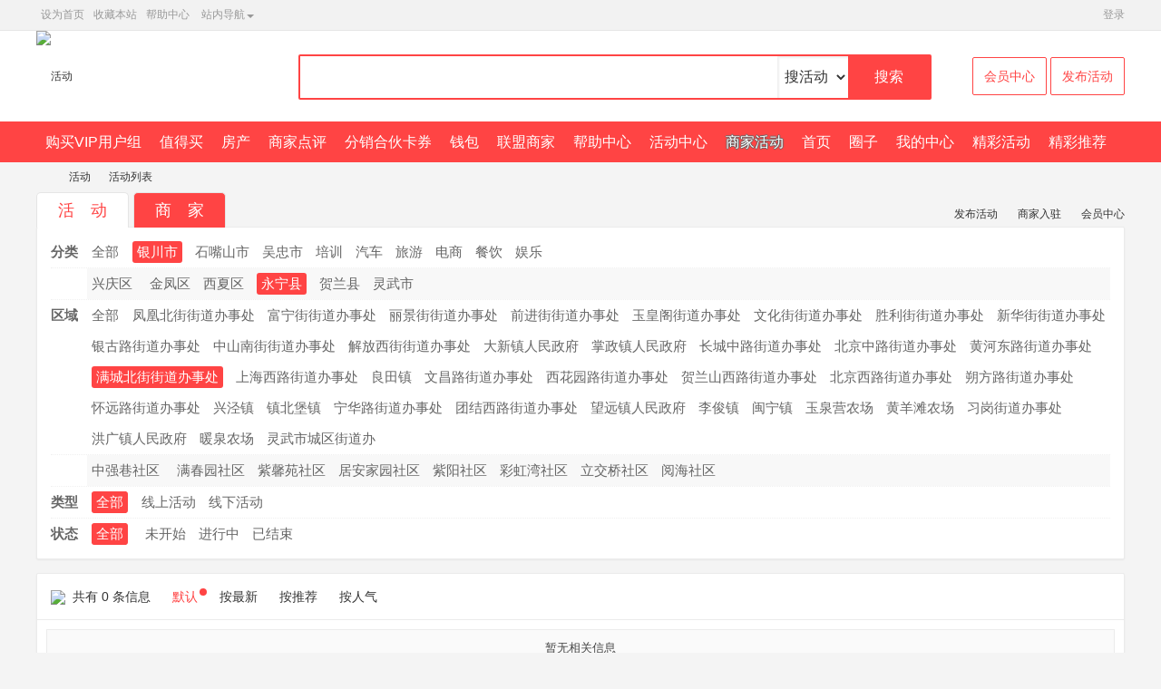

--- FILE ---
content_type: text/html; charset=gbk
request_url: http://www.ningxiaoxia.com/plugin.php?id=xlwsq_sjhd&a=1&b=13&bc=129&sc=0&lx=0&zt=0
body_size: 14413
content:
<!DOCTYPE html PUBLIC "-//W3C//DTD XHTML 1.0 Transitional//EN" "http://www.w3.org/TR/xhtml1/DTD/xhtml1-transitional.dtd">
<html xmlns="http://www.w3.org/1999/xhtml">
<meta charset="gbk" />
<meta name="renderer" content="webkit" />
<meta http-equiv="X-UA-Compatible" content="IE=edge" />
<meta name="keywords" content="商家活动,商家促销" />
<meta name="description" content="本地活动信息推广平台 ,宁小夏" />
<meta name="generator" content="Discuz! X3.4" />
<meta name="author" content="Discuz! Team and Comsenz UI Team" />
<meta name="copyright" content="!copyright_s!" />
<title>银川市 - 永宁县 - 满城北街街道办事处 - 活动 - 宁小夏</title><link rel="stylesheet" type="text/css" href="data/cache/style_4_common.css?ZfE" /><style>
.z{float:left;}
.y{float:right;}
/*list*/
*,:after,:before{box-sizing:inherit}
*{word-wrap:break-word}
body{background:#f4f4f4;font-family: "Microsoft YaHei",Arial,SimSun;}
img{border:none;display:inline-block;vertical-align:middle}
a:active,a:hover{outline:0;cursor: pointer;}
li{list-style:none}
input{font-family:inherit;font-size:inherit;font-style:inherit;font-weight:inherit;outline:0}
a{color:#333;text-decoration:none}
a:hover{color:#999;text-decoration:none}
.clear{ clear:both;}
.layui-container{position:relative;margin:0 auto;width:1200px;;}
.layui-card{margin-bottom:15px;border-radius:2px;background-color:#fff;border:1px solid #ebebeb;box-shadow:0 1px 2px 0 rgba(0,0,0,.05)}
.layui-card:last-child{margin-bottom:0}
.layui-card-header{position:relative;height:42px;line-height:42px;padding:0 15px;border-bottom:1px solid #ebebeb;color:#333;border-radius:2px 2px 0 0;font-size:16px}
.layui-card-header{height:50px;line-height:50px}
.layui-btn{display:inline-block;height:38px;line-height:38px;}
.layui-btn-danger{background-color:#ff4444}
.layui-btn-lg{height:44px;line-height:44px;padding:0 25px;font-size:16px}
.layui-btn-fluid{width:100%}
/* daohan */
.dropdown{position:relative}
.caret{display:inline-block;width:0;height:0;margin-left:2px;border-top:4px dashed;border-top:4px solid\9;border-right:4px solid transparent;border-left:4px solid transparent}
.dropdown-menu{position:absolute;top:100%;left:0;z-index:1000;display:none;min-width:160px;padding:5px 0;font-size:14px;text-align:center;list-style:none;background-color:#fff;background-clip:padding-box;border:1px solid #ccc;border:1px solid rgba(0,0,0,.15);border-radius:4px;-webkit-box-shadow:0 6px 12px rgba(0,0,0,.175);box-shadow:0 6px 12px rgba(0,0,0,.175)}
.dropdown-menu{background-color:#FCFCFC;border:none;box-shadow:0 2px 10px rgba(0,0,0,.2);-webkit-transition:all;-o-transition:all;transition:all;-webkit-transition-duration:250ms;transition-duration:250ms;-webkit-backface-visibility:hidden;-moz-backface-visibility:hidden;backface-visibility:hidden;}
.dropdown:not([data-animation]) .dropdown-menu{-webkit-transform:scale(0);-ms-transform:scale(0);-o-transform:scale(0);transform:scale(0);opacity:0;filter:alpha(opacity=0);display:block}
.dropdown .dropdown-menu:not([data-animation])
.dropdown .caret{position:relative;top:-1px}
.header-btn__dropdown:hover,.header__btn-item:hover{color:#333}
.header__btn-item:after{content:" ";position:absolute;bottom:0;left:0;width:100%;height:3px;background-color:#4cccbb;-webkit-transition:all .25s ease-out;-o-transition:all .25s ease-out;transition:all .25s ease-out;-webkit-transform:scale(0);-moz-transform:scale(0);-ms-transform:scale(0);-o-transform:scale(0);transform:scale(0)}
.header__btn-item:hover:after{-webkit-transform:scale(1);-moz-transform:scale(1);-ms-transform:scale(1);-o-transform:scale(1);transform:scale(1)}
.header-btn__dropdown{display:inline-block}
.header-btn__dropdown:hover .dropdown-menu{opacity:1;-webkit-transform:scale(1);-moz-transform:scale(1);-ms-transform:scale(1);-o-transform:scale(1);transform:scale(1)}
.header-btn__dropdown:hover .header__btn-item:after{-webkit-transform:scale(1);-moz-transform:scale(1);-ms-transform:scale(1);-o-transform:scale(1);transform:scale(1)}
.header-btn__dropdown .dropdown-menu{padding:0;width:450px;background-color:#fff}
.header-btn__dropdown .dropdown-menu li{float:left;width:130px;text-align:left;padding:0 10px}
.header-btn__dropdown li span { display: none; }
/*top*/
.cnet-header-main{background:#fff;position:relative;}
.cnet-header-main .layui-container{display:-webkit-flex;display:-ms-flexbox;display:flex;justify-content:space-between;align-items:center;height:100px;line-height:100px}
.cnet-header-logo{float:left}
.cnet-header-logo img{width:250px;height:auto}
.cnet-header-search{position:absolute;top:26px;left:260px;width:690px;margin-left:30px;float:left;}
.cnet-header-search input{width:100%;height:44px;line-height:44px;border:#ff4444 2px solid;border-radius:2px;color:#666;font-size:16px;margin-left:-1px}
.cnet-header-search input::-webkit-input-placeholder{color:#999}
.cnet-header-search label{position:absolute;top:1px;right:-5px;width:90px;height:48px;background:#ff4444;color:#fff;text-align:center;line-height:48px;;cursor:pointer;font-size:16px;}
.cnet-header-search select{position:absolute;top:2px;right:85px;width:70px;height:38px;line-height:38px;font-size:16px;border:none;outline: none;}
.cnet-header-cart{flex:12%;text-align:right}
.cnet-header-cart a{font-size:14px;width:130px;height:40px;line-height:40px;padding:12px;border:1px solid #ff4444;border-radius:2px;color:#ff4444}
.cnet-header-cart a:hover{background:#ff4444;color:#fff}
.layui-carousel{position: relative;left: 0;top: 0;}
.cnet-header-top{height: 33px;line-height: 33px;border-bottom: 1px solid #e5e5e5;background: #f2f2f2;color: #999;font-size: 12px}
.cnet-header-top a{margin: 0 5px;color: #999}
.cnet-header-top a:hover{color: #ff7500}
.cnet-header-top .layui-container{display: -webkit-flex;display: -ms-flexbox;display: flex;justify-content: space-between}
.cnet-header-top .layui-carousel{flex: 40%}
.cnet-header-link{float: right}
.cnet-header-link li{display: inline-block}
.cnet-header-link li:last-child a{margin-right: 0}
.cnet-header-item{display: inline-block}
/* col2 */
.layui-main{float:left;width:100%;}
.layui-col-right{position:relative;float:right;width:300px;margin-left:-320px;}
.layui-col-left{margin-right:310px;}
.layui-card-body{position:relative;padding:10px 15px;line-height:24px}
.layui-card-body .info {font-size:15px}
.info img{max-width:100%}
/*menu*/
.cnet-nav{background:#ff4444;font-size:0;height:45px;overflow:hidden;}
.cnet-nav li{display:inline-block;position:relative}
.cnet-nav li span { display: none; }
.cnet-nav a{display:block;height:45px;line-height:45px;vertical-align:middle;padding:0 10px;font-size:16px;color:#fff;overflow:hidden;}
.cnet-nav a:hover{color:#fff; text-shadow: #666 1px 0 0, #666 0 1px 0, #666 -1px 0 0, #666 0 -1px 0;}
.cnet-topnavhover a{color:#ff4444;}
.cnet-topnavhover{background:#fff;opacity:.8;filter:alpha(opacity=80);-moz-opacity:.8}
.cnet-navhover{color:#fff; text-shadow: #666 1px 0 0, #666 0 1px 0, #666 -1px 0 0, #666 0 -1px 0;}
.cnet-list-filter{color:#666;font-size:15px;}
.cnet-list-filter dl{position:relative;padding-left:40px;border-bottom:1px dotted #f0f0f0}
.cnet-list-filter dl:last-child{border-bottom:0}
.cnet-list-filter dt{position:absolute;top:5px;left:0}
.cnet-list-filter dd a:first-child{margin-right:10px}
.cnet-list-filter dd a{display:inline-block;margin:5px;color:#666}
.cnet-list-filter .layui-this{background-color:#ff4444;color:#fff;border-radius:3px;padding:0 5px}
/*list-tab*/
.cnet-list-tab a{display:inline-block;margin-left:20px;}
.cnet-list-tab a:hover{color:#ff4444}
.layui-badge,.layui-badge-dot{position:relative;display:inline-block;padding:0 6px;font-size:12px;text-align:center;background-color:#ff4444;color:#fff;border-radius:2px}
.layui-badge{width:31%;height:20px;line-height:20px}
.layui-badge-dot{width:8px;height:8px;padding:0;border-radius:50%}
.layui-anim{-webkit-animation-duration:.3s;animation-duration:.3s;-webkit-animation-fill-mode:both;animation-fill-mode:both}
@-webkit-keyframes layui-upbit{from{-webkit-transform:translate3d(0,30px,0);opacity:.3}
to{-webkit-transform:translate3d(0,0,0);opacity:1}}@keyframes layui-upbit{from{transform:translate3d(0,30px,0);opacity:.3}
to{transform:translate3d(0,0,0);opacity:1}}.layui-anim-upbit{-webkit-animation-name:layui-upbit;animation-name:layui-upbit}
/*search*/
.xlwsqsearch input{width:150px; height:30px; line-height:30px; border:1px #e3e3e3 solid;padding-left:30px; margin:0 5px 0 0; float:left; background:#fff url(source/plugin/xlwsq_sjhd/images/search.gif) no-repeat 5px 5px;font-size:12px;}
.xlwsqsearch select{width:70px; height:30px; line-height:30px; font-size:14px; float:left;  margin-right:5px; border:1px #e3e3e3 solid; color:#999;cursor:pointer;font-family: "microsoft yahei",arial,SimSun;}
.xlwsqsearch button{width:50px; text-align:center; height:30px; line-height:30px; float:left;  border:none; font-size:14px;cursor:pointer;background:#ff4444;color:#fff;border-radius:3px;font-family: "microsoft yahei",arial,SimSun;}
/***list***/
#sjhdlistleft {width: 265px;;position:relative;} 
.sjhdlistright{width: 60px;position:absolute;right:10px;top:10px} 
#sjhdlistmain{margin-left:25px} 
.listPagBox{float: left;width: calc(100% - 20px);padding-bottom:10px;font-family: "Microsoft YaHei",Arial,SimSun;}
.listPagBox .listItem{ position:relative;clear:both; overflow:hidden; padding:8px 0 5px;margin-bottom:10px; height:155px;border-bottom:1px solid #ebebeb;}
.listPagBox .listItem .picBox{ float:left; width:250px; height:150px; overflow:hidden;margin-left:5px;}
.listPagBox .listItem .picBox img{width:250px;height:150px;border-radius:3px;}
.listPagBox .listItem .info{margin:0 10px 0 240px;font-size:13px;height:150px;overflow:hidden;}
.listPagBox .listItem .sdtype{float: right; width:100px;font-size:14px;text-align:right; padding-right:20px;}
.listPagBox .listItem .name{line-height:20px;font-size:16px; font-weight:bold;overflow:hidden;}
.listPagBox .listItem .img{margin-right:5px; margin-top:-2px;}
.listPagBox .listItem .item{line-height:22px;overflow:hidden;color:#696969}
/*zhiding*/
.xxzhiding{z-index:50;right:6px;width:53px;position:absolute;top:-3px;height:54px;background:url(source/plugin/xlwsq_sjhd/images/png.png) no-repeat 0 0}
.xxtuiguang{z-index:50;right:6px;width:53px;position:absolute;top:-3px;height:54px;background:url(source/plugin/xlwsq_sjhd/images/png.png) no-repeat -106px 0}
.xxtuijian{z-index:50;right:6px;width:53px;position:absolute;top:-3px;height:54px;background:url(source/plugin/xlwsq_sjhd/images/png.png) no-repeat -53px 0}
/***newliststyle***/
.activityall{margin: 0 auto;}
.activityall ul{padding: 0px;padding-left: 0px;padding-right: 0px;}
.activityall ul li{list-style-type: none;width:373px;float: left;border-radius: 4px;-webkit-border-radius: 4px;-moz-border-radius: 4px;margin:10px 0 10px 20px;background: #ffffff;position: relative;border: 1px solid #ebebeb;box-shadow:0 1px 3px 0 rgba(0,0,0,.05)}
.activityall ul li:hover{box-shadow: 8px 7px 8px rgba(144, 143, 143, 0.16);}
.activityall .hdpic{border:none;width: 100%;height:220px;border-radius: 4px 4px 0 0;-webkit-border-radius: 4px 4px 0 0;-moz-border-radius: 4px 4px 0 0;vertical-align: middle;}
.activityall .hdpic:hover{z-index: 99px;filter: alpha(opacity=80);-moz-opacity: .8;opacity: .8;-khtml-opacity: .8;-webkit-transition: all .1s linear;transition: all .1s linear;}
.activityall .hdlittles{padding: 10px;border-bottom: 1px solid #f2f2f2;}
.activityall .hdlittles .hdtitle{color: #333333;font-size: 16px;font-weight: normal;height: 25px;overflow:hidden;text-align:center;margin-bottom:10px}
.activityall .hdlittles .hdtime{color: #666;font-size: 14px;height: 25px;overflow:hidden;padding-left:20px;background:url(source/plugin/xlwsq_sjhd/images/icon-hdsj.png) 0 2px no-repeat;}
.activityall .hdlittles .hddidian{color: #666;font-size: 14px;height: 25px;overflow:hidden;padding-left:20px;background:url(source/plugin/xlwsq_sjhd/images/icon-address.png) 0 3px no-repeat;}
.activityall .hdlittles .hdinfo{font-size:14px;background: #fafafa;height:65px;overflow:hidden;color: #666;padding:5px;margin-top:5px;border-radius:8px}
.activityall .hdlittles .hdzhuangtai{display: inline-block;vertical-align: middle;zoom: 1;float: right;height: 32px;line-height: 32px;padding:0 20px 0 25px;color: #ffffff;position: absolute;right: 0px;bottom: 14px;}
.activityall .hdlittles .hdzhuangtai:before{content: "";display: block;position: absolute;border-right: none;border: 16px solid transparent;border-left: 10px solid #ffffff;left: 0;}
.activityall .active-mark{z-index: 999;height: 32px;color: #ffffff;line-height: 32px;text-align: center;padding: 0 10px;font-size: 12px;background: rgba(0, 0, 0, 0.6);border-radius: 4px 0 4px 0;display: block;position: absolute;left: 0;top: 0;}
.activityall .hdother{height: 60px;line-height:60px;font-size:14px;}
.activityall .hdother .comimg{float: left;width:40px;height: 40px;margin:10px;display: block;border-radius:50%}
.activityall .hdother .viewicon{float:right;margin-right:10px;padding-left:23px;background:url(source/plugin/xlwsq_sjhd/images/icon-view.png) 0 22px no-repeat;color:#999;}
/*bigzhiding*/
.bigzhiding{z-index:50;right:-20px;top:-10px;width:93px; height:80px;position:absolute;background:url(source/plugin/xlwsq_sjhd/images/hd_iconb.png) no-repeat 4px 1px; background-size:85%;overflow:hidden}
.bigtuijian{z-index:50;right:-18px;top:-9px;width:93px; height:80px;position:absolute;background:url(source/plugin/xlwsq_sjhd/images/hd_iconb.png) no-repeat 4px -78px; background-size:85%;overflow:hidden}
.bigtuiguang{z-index:50;right:-17px;top:-9px;width:93px; height:80px;position:absolute;background:url(source/plugin/xlwsq_sjhd/images/hd_iconb.png) no-repeat 4px -157px; background-size:85%;overflow:hidden}
/***shoplist2***/
.shoplist{margin: 0 auto;}
.shoplist ul{padding: 0px;padding-left: 0px;padding-right: 0px;}
.shoplist ul li{list-style-type: none;width:273px;float: left;border-radius: 4px;-webkit-border-radius: 4px;-moz-border-radius: 4px;margin:10px 0 10px 20px;background: #ffffff;position: relative;border: 1px solid #ebebeb;box-shadow:0 1px 3px 0 rgba(0,0,0,.05)}
.shoplist ul li:hover{box-shadow: 8px 7px 8px rgba(144, 143, 143, 0.16);}
.shoplist .hdpic{border:none;width: 100%;height:170px;border-radius: 4px 4px 0 0;-webkit-border-radius: 4px 4px 0 0;-moz-border-radius: 4px 4px 0 0;vertical-align: middle;}
.shoplist .hdpic:hover{z-index: 999px;filter: alpha(opacity=80);-moz-opacity: .8;opacity: .8;-khtml-opacity: .8;-webkit-transition: all .1s linear;transition: all .1s linear;}
.shoplist .hdlittles{padding: 10px;}
.shoplist .hdlittles .hdtitle{color: #333333;font-size: 16px;font-weight: normal;height: 25px;overflow:hidden;text-align:center;}
/* jcsp */
.jcsp{padding:10px 15px 0;}
.jcsp li{position:relative;height:80px;padding-bottom:11px;margin-bottom:11px;border-bottom:1px dashed #e3e3e3;}
.jcsp li:last-child{border-bottom:none}
.jcsp li img{float:left;width:110px;height:75px;margin-right:8px;box-shadow:0 1px 3px rgba(0,0,0,0.2)}
.jcsp li a span{display:block;height:25px;line-height:25px;overflow:hidden;font-size:16px;white-space:nowrap;text-overflow:ellipsis}
.jcsp li .desc{font-size:14px;height:18px;line-height:18px;overflow:hidden;margin:7px 0 7px 0;color:#989898}
.jcsp li .info span{font-size:12px;color:#989898;}
.jcsp li .info .leftcount{float:left;}
.jcsp li .info .rightdate{float:right;overflow:hidden;background: url(source/plugin/xlwsq_sjhd/images/icon-view.png) no-repeat 0 3px;padding-left:24px}
.jcsp li a:hover{opacity:.8;filter:alpha(opacity=80);-moz-opacity:.8}
/* newshop */
.xlwsqshop-list{float:left;width:100%;font-family: microsoft yahei,arial,SimSun;}
.xlwsqshop-list li{float:left;width:130px;height:90px;margin:5px 0 5px 10px;display:inline;overflow:hidden;}
.xlwsqshop-list a{position:relative;display:block;text-align:center;overflow:hidden;}
.xlwsqshop-list a img{width:130px;height:90px}
.xlwsqshop-list a span{position:absolute;bottom:0;left:0;width:130px;height:18px;color:#fff;text-align:center;cursor:pointer;background:rgba(0, 0, 0, 0.5);filter:progid:DXImageTransform.Microsoft.Gradient(GradientType=0, StartColorStr='#b2000000', EndColorStr='#b2000000')}
.xlwsqshop-list a:hover span{background:#ff4444;color:#fff}
.xlwsqshop-list li:last-child{margin-bottom:10px}
.beizhuxinxi{background:#fafafa;border:1px solid #ebebeb;font-size:13px;margin:10px;padding:10px;text-align:center}
/* page */
.pagelist{height:50px;line-height:50px;padding:0 8px;}
.pg { line-height: 25px}
.pg a, .pg strong,.pg label {float: left; width: 32px; margin-left: 8px; padding: 0; height: 32px; line-height: 32px; color: #AAAAAA; border: 1px solid #DDDDDD; font-size: 14px; border-radius: 2px; box-shadow: none; text-align: center; font-family: "Helvetica Neue",Arial,"Hiragino Sans GB","STHeiti","Microsoft Yahei","SimSun","WenQuanYi Micro Hei",sans-serif; cursor: pointer; overflow: hidden; background-color: #FFFFFF}
.pg label { display: none}
.pg strong { box-shadow:0 1px 5px rgba(0,0,0,0.3); color: #FFFFFF; font-weight: bold; border-color: #ff4444; background: #ff4444 !important}
.pg a:hover { border-color: #ff4444; background:#ff4444 !important; color: #FFFFFF; text-decoration: none}
.pg a.prev{color: transparent;padding: 0;text-indent: -9999px; background: url(source/plugin/xlwsq_sjhd/images/page1.png) no-repeat center center #FFFFFF}
.pg a.prev:hover { color: #FFFFFF; background: url(source/plugin/xlwsq_sjhd/images/page1.png) no-repeat center center #FFFFFF !important}
.pg a.nxt {color: transparent;padding: 0;text-indent: -9999px;background: url(source/plugin/xlwsq_sjhd/images/page2.png) no-repeat center center #FFFFFF}
.pg a.nxt:hover { color: #FFFFFF; background: url(source/plugin/xlwsq_sjhd/images/page2.png) no-repeat center center #FFFFFF !important}
.cnet-footer{margin-top:10px;background:#313b48;color:#fff}
.cnet-footer p{line-height:26px}
.cnet-footer a{color:#fff}
.cnet-footer .cnet-copyright{padding:20px 15px;background:#28313d;text-align:center}
/*view*/
/*viewtop*/
.pull-left{float:left!important}
.icon-master,.icon-place,.icon-statistics,.icon-renshu,.icon-time{display:inline-block;*display:inline;*zoom:1}
.jumbotron{position:relative;}
.jumbotron .media-object{float:left;width:440px;height:260px;}
.jumbotron .pull-left{margin-right:20px}
.jumbotron .media-body{height:265px}
.jumbotron .media-body>div{margin:5px 0 15px;font-family: microsoft yahei,arial,SimSun;font-size:15px}
.jumbotron .media-body>div .icon-time{vertical-align:-2px}
.jumbotron .media-body>div .icon-statistics{vertical-align:-3px}
.jumbotron .media-body>div .icon-renshu{vertical-align:-3px}
.jumbotron .media-body .func{position:absolute;right:0;bottom:0;left:455px;}
.jumbotron .media-body .func .btn{font-size:14px;margin-right:20px;padding-right:18px;padding-left:18px;font-family: microsoft yahei,arial,SimSun;}
.jumbotron .media-body .func .btn-sign-up1{font-size:14px;width:116px;height:40px;padding-top:0;padding-bottom:0}
.jumbotron .media-body .func .btn-sign-up1{color:#fff;border-color:#62b651;background-color:#62b651}
.jumbotron .media-body .func .btn-sign-up1:focus,.jumbotron .media-body .func .btn-sign-up1:hover{color:#fff;border-color:#70cb5c;background-color:#70cb5c}
.jumbotron .media-body .func .btn-sign-up1:active{border-color:#59a64a;background-color:#59a64a}
.jumbotron .media-body .func .btn-like{padding-top:8px;padding-bottom:9px;*padding:8px 18px}
.jumbotron em{font-style:normal;margin-right:10px;vertical-align:middle;color:#a0a0a0}
/*icon*/
.addressicon{float:left;padding-left:24px;background:url(source/plugin/xlwsq_sjhd/images/icon-address.png) 0 2px no-repeat;}
.infoicon{float:left;padding-left:24px;background:url(source/plugin/xlwsq_sjhd/images/icon-info.png) 0 2px no-repeat;}
.cateicon{float:left;padding-left:24px;background:url(source/plugin/xlwsq_sjhd/images/icon-cate.png) 0 3px no-repeat;color:#999;}
.hdsjicon{width:13px;padding-left:24px;background:url(source/plugin/xlwsq_sjhd/images/icon-hdsj.png) 0 1px no-repeat;}
.moneyicon{width:13px;padding-left:24px;background:url(source/plugin/xlwsq_sjhd/images/icon-money.png) 0 1px no-repeat;}
.renshuicon{width:13px;padding-left:24px;background:url(source/plugin/xlwsq_sjhd/images/icon-user.png) 0 1px no-repeat;}
.shopicon{width:13px;padding-left:24px;background:url(source/plugin/xlwsq_sjhd/images/icon-shop.png) 0 1px no-repeat;}
.viewshoucang {font-family:Microsoft YaHei,Arial,SimSun;font-size:16px;cursor:pointer;font-weight:normal;padding-left:25px;background:url(source/plugin/xlwsq_sjhd/images/sc.gif) no-repeat 0 -1px #FFFFFF;}
/*viewshopinfo*/
.viewshopname a{font-size:16px;text-decoration:none;}
.viewshopname a.comname{margin:5px auto;display:block;text-decoration:none;}
.viewshopinfo{text-align:center;padding-top:5px}
.viewshopinfo p{float:left;width:33%;line-height:24px;}
.viewshopinfo p.m{width:34%;border:1px solid #E5E5E5;border-top:0;border-bottom:0;}
.viewshopinfo p.z{margin-right:-1px;}
.viewshopinfo p.y{margin-left:-1px;}
.viewshopinfo strong{display:block;font-size:15px;color:#000;font-weight:normal;}
.viewshopinfo span{display:block;font-size:13px;color:#888;}
.viewshopinfo span a{color:#888;}
/*liuyan*/
.comments{padding:0 10px}
.avatars{float:left;margin-right:8px;border:1px solid #f3f3f3;border-radius:50px;width:55px;height:55px}
.commentIntro{margin-left:63px;border-bottom:1px solid #f2f2f2;padding-bottom:15px;position:relative;font-size:14px}
.commentIntro .time{color:#999;position:absolute;right:0;top:0}
.commentIntro p{color:#666;}
.commentIntro p span{color:#999;}
.commentIntro>div{margin-top:10px}
/*comphotolist*/
.comphotolist li {border:1px solid #e3e3e3;margin:5px 6px;padding:10px;vertical-align:middle;width:250px;height:150px;float:left;text-align:center;box-shadow:0 1px 2px 0 rgba(0,0,0,.1)} 
.comphotolist li img {width:100%;height:150px;} 

.zoominner { padding: 5px 10px 10px; background: #ffffff; text-align: left; }
.zoominner p { padding: 8px 0; }
.zoominner p a { float: left; margin-left: 10px; width: 17px; height: 17px; background: url(static/image/common/imgzoom_tb.gif) no-repeat 0 0; line-height: 100px; overflow: hidden; }
.zoominner p a:hover { background-position: 0 -39px; }
.zoominner p a.imgadjust { background-position: -40px 0; }
.zoominner p a.imgadjust:hover { background-position: -40px -39px; }
.zoominner p a.imgclose { background-position: -80px 0; }
.zoominner p a.imgclose:hover { background-position: -80px -39px; }
.zimg_c{position:relative;}
.zimg_prev,.zimg_next{display:block;position:absolute;width:80px;height:100%;background:url(static/image/common/pic-prev.png) no-repeat 0 -100px;cursor:pointer;}
.zimg_next{right:10px;background-image:url(static/image/common/pic-next.png);background-position:100% -100px;}
.zimg_c img{margin:0 auto;}
.zimg_p strong{display:none;}
/* zutu */
.u-tab_scroll_img_wrap { width:100%; height:211px; overflow:hidden; zoom:1; position:relative; }
.u-tab_scroll_img { position:absolute; height:211px; top:0; left:0; overflow:hidden;}
.u-tab_scroll_img li { float:left; width:316px; display:inline; margin-right:10px; position:relative;}
.u-scroll_btn_1,.u-scroll_btn_2 { display:none; position:absolute; top:58%; margin-top:-32px; width:48px; height:65px; overflow:hidden; text-indent:-999em; cursor:pointer; background:url(source/plugin/xlwsq_sjhd/images/bg_box_2.png) no-repeat; z-index:100;}
.u-scroll_btn_1 { background-position:-48px -23px; left:0}
.u-scroll_btn_2 { background-position:0 -23px; right:0}
.u-scroll_btn_1,.m-tab_scroll .u-scroll_btn_2 { top:58%;}
.m-pttp_box .u-tab_scroll_img_wrap { width:100%; overflow:hidden; height:157px;}
.m-pttp_box .u-tab_scroll_img { height:157px; overflow:hidden;}
.m-pttp_box .u-tab_scroll_img li { width:211px; height:157px; overflow:hidden;}
.m-pttp_box .u-tab_scroll_img li img { padding:2px; border:1px solid #ccc;}
.m-pttp_box .u-scroll_btn_1,.m-pttp_box .u-scroll_btn_2 { top:50%;}
/*tags*/
.viewtags{margin:10px 0;}
.viewtagsl{float:left;}
.viewtagsl a{font-size:13px; padding:3px 8px;margin-right:5px;text-align:center;color:#999;border-radius:2px;border:1px solid #d2d2d2; cursor:pointer;}
.viewtagsl a:hover{color:#fff;border-color: #ff4444; background: #ff4444 !important}
.viewtagsr{float:right;}
.viewtagsr span{font-size:13px;color:#999;margin-left:15px}
.viewliulan{float:left;margin-right:13px;padding-left:20px;background:url(source/plugin/xlwsq_sjhd/images/icon-view.png) 0 5px no-repeat;color:#999;}
.viewfav{float:left;margin-right:13px;padding-left:20px;background:url(source/plugin/xlwsq_sjhd/images/f-icon.png) 0 4px no-repeat;color:#999;}
.viewshijiani{float:left;padding-left:20px;background:url(source/plugin/xlwsq_sjhd/images/icon-time.png) 0 3px no-repeat;color:#999;}
/*TurnPage*/
.post-navigation {clear: both;overflow: hidden; }
.post-navigation div { display: block; position: relative; font-size: 14px; color: #999;margin:5px auto}
.post-navigation a {font-size: 14px; color: #666; }
.post-navigation a:hover{color:#ff4444}
.post-next { float: right; text-align: right; padding-right: 40px;  }
.post-previous { float: left; padding-left: 40px;  }
.post-navigation div a:after { position: absolute; color: #CCC; font-size: 56px; height: 22px; line-height: 22px; top: 10%; }
.post-previous a:after { content: '\00AB'; left: 0px; }
.post-next a:after { content: '\00BB'; right: 0px; }
/* liuyanlist*/
.msgitem{padding:10px 10px 20px;border-bottom:1px dashed #aaa;border:1px solid #ddd;box-shadow:0 1px 2px 0 rgba(0,0,0,.05)}
.msgtop{overflow:hidden;height:30px;line-height:30px;border-bottom:1px dotted #ddd}
.msgname{float:left;font-size:14px;font-weight:700;}
.msgtime{float:right;color:#000;font:12px;}
.msgcontent{padding:5px 0;}
.msgreply{background:#f9f9f9;padding:5px;border:1px solid #eee;font-size:12px;margin:5px;}
.ui-form{margin-top:5px;background: #fff;width:100%;}
.ui-form-title{font-weight: bold;padding: 10px 15px;}
.ui-form-item{overflow: hidden;}
.ui-form-item2{padding:10px 0;overflow: hidden;}
.ui-form .ui-textarea{height: 80px;width:100%;}
/* friendly link*/
.flinks{}
.flinks ul li{float:left;margin:5px 0 5px 15px;}
.flinks ul li a{font-size:13px}
.flinks ul li img{width:155px;height:60px}
/*guanlimianban*/
.ct_list{ font-size:14px; margin-top:5px;background-color:#fff;width:100%}
.ct_list tr th{ background:#f8f8f8; padding:9px 10px 8px; font-weight:400; color:#666;text-align:center;}
.ct_list tr td{ padding:5px;text-align:left; border-bottom:1px dashed #ebebeb;text-align:center;}
.ct_list input,textarea,select{font-size:14px;font-family: Microsoft YaHei,Arial,SimSun;padding: 4px 4px;line-height: 18px;border: 1px solid #CCC;background-color: white;box-shadow: 2px 2px 2px #F0F0F0 inset;vertical-align: middle;margin: 0;color: #333333}
/*table*/
.wrap_table {width:100%;font-family: microsoft yahei,arial,SimSun;background-color:#fff;margin:10px 10px 0;}
.wrap_table, .wrap_table td, .wrap_table th, .wrap_table tr { border:1px solid #ebebeb; color:#676767;}
.wrap_table th { text-align:center; height:40px; background:#f8f8f8; font-size:14px;width:70px;}
.wrap_table td { padding-left:10px; height:40px; font-size:14px; line-height:20px;}
.layui-breadcrumb{font-size:0}
.layui-breadcrumb>*{color:#999;font-size:14px}
.woocommerce .woocommerce-MyAccount-navigation{width:14%;float:left;margin-right:4%}
.woocommerce .woocommerce-MyAccount-navigation ul li{border-bottom:1px solid rgba(0,0,0,.05)}
.woocommerce .woocommerce-MyAccount-navigation ul li a{padding:15px 0;display:block;font-size:16px;color:#666;}
.woocommerce .woocommerce-MyAccount-content{width:82%;float:right}
.woocommerce .woocommerce-MyAccount-content p{margin:10px 0}
/*xlwsqsearchuser*/
.xlwsqsearchuser{float:right;padding-top:10px;}
.xlwsqsearchuser input{width:150px; height:30px; line-height:30px; border:1px #e3e3e3 solid;margin-right:5px; float:left; font-size:12px;box-shadow: 2px 2px 2px #F0F0F0 inset;vertical-align: middle;}
.xlwsqsearchuser button{text-align:center; width:50px;height:30px; line-height:30px; float:left;  border:none;cursor:pointer;background:#ff4444;color:#fff;border-radius:3px;font-family: "microsoft yahei",arial,SimSun;}
/*fabu*/
.minihuiyuanzhongxin {padding-left:19px;background:url(source/plugin/xlwsq_sjhd/images/user.gif) no-repeat;}
.minihuiyuanfabu {padding-left:19px;background:url(source/plugin/xlwsq_sjhd/images/fabu.png) no-repeat;font-size:12px;}
.btn{border:none;background:#ff4444; padding:5px 8px;color:#fff;border-radius:3px;cursor:pointer;margin-left:5px;}
.btn:hover{color:#fff;opacity:.8;filter:alpha(opacity=80);-moz-opacity:.8}
.pcbtn{border:none;width:20%;background:#ff4444; padding:5px 10px;color:#fff;border-radius:3px;cursor:pointer;font-size:20px;margin-bottom:10px}
.pcbtn:hover{color:#fff;opacity:.8;filter:alpha(opacity=80);-moz-opacity:.8}
.greenbtn{border:none;background:#62b651; padding:5px 8px;color:#fff;border-radius:3px;cursor:pointer;}
.greenbtn:hover{color:#fff;opacity:.8;filter:alpha(opacity=80);-moz-opacity:.8}
.redbtn{border:none;background:#ff0000; padding:5px 8px;color:#fff;border-radius:3px;}
.redbtn:hover{color:#fff;opacity:.8;filter:alpha(opacity=80);-moz-opacity:.8}
.orangebtn{border:none;background:#FF6600; padding:5px 8px;color:#fff;border-radius:3px;}
.orangebtn:hover{color:#fff;opacity:.8;filter:alpha(opacity=80);-moz-opacity:.8}
.graybtn{border:none;background:#ccc; padding:5px 8px;color:#fff;border-radius:3px;}
.graybtn:hover{color:#fff;opacity:.8;filter:alpha(opacity=80);-moz-opacity:.8}
.bluebtn{border:none;background:#1c9cfe; padding:5px 8px;color:#fff;border-radius:3px;}
.bluebtn:hover{color:#fff;opacity:.8;filter:alpha(opacity=80);-moz-opacity:.8}
.xuanxiangka{height:40px;background:#eee;width:100%;font-family: "Microsoft YaHei",Arial,SimSun;}
.xuanxiangka a{display:block;float:left;padding:9px 0px 9px;cursor:pointer;background:#eee;text-decoration:none;width:80px;height:40px;text-align:center;font-size:16px;}
</style><script type="text/javascript">var STYLEID = '4', STATICURL = 'static/', IMGDIR = 'http://f.nxhappy.com/static/image/common/', VERHASH = 'ZfE', charset = 'gbk', discuz_uid = '0', cookiepre = 'Y52f_2132_', cookiedomain = '', cookiepath = '/', showusercard = '1', attackevasive = '0', disallowfloat = 'newthread', creditnotice = '1|威望|,2|乐豆|,3|贡献|,4|魅力|,5|银两|', defaultstyle = '', REPORTURL = 'aHR0cDovL3d3dy5uaW5neGlhb3hpYS5jb20vcGx1Z2luLnBocD9pZD14bHdzcV9zamhkJmE9MSZiPTEzJmJjPTEyOSZzYz0wJmx4PTAmenQ9MA==', SITEURL = 'http://www.ningxiaoxia.com/', JSPATH = 'data/cache/', CSSPATH = 'data/cache/style_', DYNAMICURL = '';</script>
<script src="data/cache/common.js?ZfE" type="text/javascript"></script>
<div id="append_parent"></div><div id="ajaxwaitid"></div>
<header>
<div class="cnet-header-top">
<div class="layui-container">
<div class="layui-carousel" ><a href="javascript:;"  onclick="setHomepage('http://www.ningxiaoxia.com/');">设为首页</a><a href="http://www.ningxiaoxia.com/"  onclick="addFavorite(this.href, '宁小夏');return false;">收藏本站</a><a href="plugin.php?id=xlwsq_faq" >帮助中心</a>                <div class="header-btn__dropdown dropdown" >
                    <a href="#"  aria-expanded="false" aria-haspopup="true"><span>站内导航<span><b class="caret"></b></a>
                    <div class="dropdown-menu">
                                                       <li id="mn_Nc20b" ><a href="plugin.php?id=nxxxiaomy_buycardvipgroupe65:buycardvipgroup" hidefocus="true"  >购买VIP用户组</a></li>                                              <li id="mn_N6664" ><a href="plugin.php?id=mini_zdm" hidefocus="true"  >值得买</a></li>                                              <li id="mn_Ne383" ><a href="plugin.php?id=xlwsq_house" hidefocus="true"  >房产</a></li>                                              <li id="mn_N2b01" ><a href="plugin.php?id=mini_sjdp" hidefocus="true"  >商家点评</a></li>                                              <li id="mn_N15e8" ><a href="plugin.php?id=nxxit618_unione65:index" hidefocus="true"  >分销合伙卡券</a></li>                                              <li id="mn_Ne1eb" ><a href="plugin.php?id=nxxit618_creditse65:index" hidefocus="true"  >钱包</a></li>                                              <li id="mn_Nf00f" ><a href="plugin.php?id=nxxit618_brande65:index" hidefocus="true"  >联盟商家</a></li>                                              <li id="mn_N0406" ><a href="plugin.php?id=xlwsq_faq" hidefocus="true"  >帮助中心</a></li>                                              <li id="mn_N6737" ><a href="plugin.php?id=xj_event" hidefocus="true"  >活动中心</a></li>                                              <li class="cnet-topnavhover" id="mn_Nf40c" ><a href="plugin.php?id=xlwsq_sjhd" hidefocus="true"  >商家活动</a></li>                                              <li id="mn_N54d9" ><a href="./web/" hidefocus="true" title="Home"  >首页<span>Home</span></a></li>                                              <li id="mn_group" ><a href="group.php" hidefocus="true" title="Group"  >圈子<span>Group</span></a></li>                                              <li id="mn_N0b40" onmouseover="showMenu({'ctrlid':this.id,'ctrlclass':'hover','duration':2})"><a href="#" hidefocus="true" title="My Space"  >我的中心<span>My Space</span></a></li>                                                                                            <li id="mn_P4" ><a href="http://www.nxhappy.com/vipparty/" hidefocus="true"  >精彩活动</a></li>                                                                                            <li id="mn_P1" ><a href="http://www.nxhappy.com/JCTUI/" hidefocus="true"  >精彩推荐</a></li>                                                                                            <li id="mn_P3" ><a href="http://www.nxhappy.com/aboutm/" hidefocus="true" title="About"  >了解我们<span>About</span></a></li>                                                                                                                                                                                                                                                                                                                                                                           </div>
                </div>
    <div class="cnet-header-link">
    <ul class="cnet-header-item">
            <li><a href="member.php?mod=logging&amp;action=login" onclick="showWindow('login', this.href)" class="xi2">登录</a></li>					
        </ul>
    </div>
</div>
</div>
</div>
<div class="cnet-header-main">
<div class="layui-container">
<div class="cnet-header-logo"><a href="plugin.php?id=xlwsq_sjhd"><img src="source/plugin/xlwsq_sjhd/images/logo.png" alt="活动"></a></div>
<div class="cnet-header-search">
                <form name="search" action="plugin.php?id=xlwsq_sjhd" method="post">
                   <input type="text" id="keyboard" name="key" value="" placeholder="">
                    <select id="select" name="keytype" onchange="changeAction();">
                        <option value="plugin.php?id=xlwsq_sjhd"selected>搜活动</option>
                        <option value="plugin.php?id=xlwsq_sjhd&amp;mod=shoplist">搜商家</option>
                    </select>
   <label onclick="document.search.submit();">搜索</label>
</form>
<script type="text/javascript">
                    function changeAction(){
                        var selectValue=document.getElementById('select').value;
                        document.forms[0].action=selectValue;
                    }
                </script>
</div>
<div class="cnet-header-cart" style="font-size:14px">
        <a href="member.php?mod=logging&amp;action=login" onclick="showWindow('login', this.href)">会员中心</a>
    <a href="member.php?mod=logging&amp;action=login" onclick="showWindow('login', this.href)">发布活动</a>
</div>
</div>
</div>
        <div class="cnet-nav">
    <div class="layui-container">
    <ul>
                        <li id="mn_Nc20b" ><a href="plugin.php?id=nxxxiaomy_buycardvipgroupe65:buycardvipgroup" hidefocus="true"  >购买VIP用户组</a></li>                                    <li id="mn_N6664" ><a href="plugin.php?id=mini_zdm" hidefocus="true"  >值得买</a></li>                                    <li id="mn_Ne383" ><a href="plugin.php?id=xlwsq_house" hidefocus="true"  >房产</a></li>                                    <li id="mn_N2b01" ><a href="plugin.php?id=mini_sjdp" hidefocus="true"  >商家点评</a></li>                                    <li id="mn_N15e8" ><a href="plugin.php?id=nxxit618_unione65:index" hidefocus="true"  >分销合伙卡券</a></li>                                    <li id="mn_Ne1eb" ><a href="plugin.php?id=nxxit618_creditse65:index" hidefocus="true"  >钱包</a></li>                                    <li id="mn_Nf00f" ><a href="plugin.php?id=nxxit618_brande65:index" hidefocus="true"  >联盟商家</a></li>                                    <li id="mn_N0406" ><a href="plugin.php?id=xlwsq_faq" hidefocus="true"  >帮助中心</a></li>                                    <li id="mn_N6737" ><a href="plugin.php?id=xj_event" hidefocus="true"  >活动中心</a></li>                                    <li class="cnet-navhover" id="mn_Nf40c" ><a href="plugin.php?id=xlwsq_sjhd" hidefocus="true"  >商家活动</a></li>                                    <li id="mn_N54d9" ><a href="./web/" hidefocus="true" title="Home"  >首页<span>Home</span></a></li>                                    <li id="mn_group" ><a href="group.php" hidefocus="true" title="Group"  >圈子<span>Group</span></a></li>                                    <li id="mn_N0b40" onmouseover="showMenu({'ctrlid':this.id,'ctrlclass':'hover','duration':2})"><a href="#" hidefocus="true" title="My Space"  >我的中心<span>My Space</span></a></li>                                                                        <li id="mn_P4" ><a href="http://www.nxhappy.com/vipparty/" hidefocus="true"  >精彩活动</a></li>                                                                        <li id="mn_P1" ><a href="http://www.nxhappy.com/JCTUI/" hidefocus="true"  >精彩推荐</a></li>                                                                        <li id="mn_P3" ><a href="http://www.nxhappy.com/aboutm/" hidefocus="true" title="About"  >了解我们<span>About</span></a></li>                                                                                                                                                                                                                                                                                </ul>
    </div>
    </div>
</header>
<main>
<div class="layui-container">
<!--top-->
    <div id="pt" class="bm cl">
        <div class="z">
            <a href="./" class="nvhm" title="首页">宁小夏</a><em>&raquo;</em>
    <a href="plugin.php?id=xlwsq_sjhd">活动</a><em>&raquo;</em>
    <a href="plugin.php?id=xlwsq_sjhd">活动列表</a>
        </div>
    </div>
<!--top-->
    <style>
.list-hd{height: 38px;font-family: "microsoft yahei",arial,SimSun;}
.list-hd .lh38{background-color:#fff;color: #fff; border-radius: 5px 5px 0 0;width: 100px;text-align: center;font-size:18px;line-height: 38px;}
.list-hd .lh38 span{margin: 7px 5px;line-height: 24px;border-radius: 5px; display: inline-block;height: 24px;width: 24px;color: #4c4c4c;background-color: #fff;}
.list-hd .lh50.r{float: right;}
.list-hd .lh50{ height:20px; overflow: hidden; padding-top:15px;}
.list-hd >div{float: left;}
.list-hd .lh50.r{float: right;}
</style>
<div class="list-hd">
    <div class="lh38" style="background-color:#fff;border:1px #e5e5e5 solid;border-bottom:none;margin-right:5px;">
    <a href="plugin.php?id=xlwsq_sjhd" style="color:#ff4444;">活　动</a>
</div>
    <div class="lh38" style="background-color:#ff4444;border:1px #e5e5e5 solid;border-bottom:none">
    <a href="plugin.php?id=xlwsq_sjhd&mod=shoplist" style="color:#fff;">商　家</a>
</div>
    <div class="lh50 r">
    <a href="member.php?mod=logging&amp;action=login" onclick="showWindow('login', this.href)" class="minihuiyuanfabu" >发布活动</a>
<a href="member.php?mod=logging&amp;action=login" onclick="showWindow('login', this.href)" class="minihuiyuanfabu">商家入驻</a>
<a href="member.php?mod=logging&amp;action=login" onclick="showWindow('login', this.href)" class="minihuiyuanzhongxin">会员中心</a>
    </div>
</div>
    <div class="layui-card">
<div class="layui-card-body cnet-list-filter">
<dl>
<dt><b>分类</b></dt>
<dd>
<a href="plugin.php?id=xlwsq_sjhd&a=0&b=0&bc=129&sc=0&lx=0&zt=0" >全部</a><a href="plugin.php?id=xlwsq_sjhd&a=1&b=0&bc=129&sc=0&lx=0&zt=0" class="layui-this">银川市</a>
<a href="plugin.php?id=xlwsq_sjhd&a=2&b=0&bc=129&sc=0&lx=0&zt=0" >石嘴山市</a>
<a href="plugin.php?id=xlwsq_sjhd&a=3&b=0&bc=129&sc=0&lx=0&zt=0" >吴忠市</a>
<a href="plugin.php?id=xlwsq_sjhd&a=4&b=0&bc=129&sc=0&lx=0&zt=0" >培训</a>
<a href="plugin.php?id=xlwsq_sjhd&a=5&b=0&bc=129&sc=0&lx=0&zt=0" >汽车</a>
<a href="plugin.php?id=xlwsq_sjhd&a=6&b=0&bc=129&sc=0&lx=0&zt=0" >旅游</a>
<a href="plugin.php?id=xlwsq_sjhd&a=7&b=0&bc=129&sc=0&lx=0&zt=0" >电商</a>
<a href="plugin.php?id=xlwsq_sjhd&a=8&b=0&bc=129&sc=0&lx=0&zt=0" >餐饮</a>
<a href="plugin.php?id=xlwsq_sjhd&a=9&b=0&bc=129&sc=0&lx=0&zt=0" >娱乐</a>
</dd>
</dl>
<dl>
<dd style="background-color:#f8f8f8;"><a href="plugin.php?id=xlwsq_sjhd&a=1&b=10&bc=129&sc=0&lx=0&zt=0" >兴庆区</a>
<a href="plugin.php?id=xlwsq_sjhd&a=1&b=11&bc=129&sc=0&lx=0&zt=0" >金凤区</a>
<a href="plugin.php?id=xlwsq_sjhd&a=1&b=12&bc=129&sc=0&lx=0&zt=0" >西夏区</a>
<a href="plugin.php?id=xlwsq_sjhd&a=1&b=13&bc=129&sc=0&lx=0&zt=0"  class="layui-this" >永宁县</a>
<a href="plugin.php?id=xlwsq_sjhd&a=1&b=14&bc=129&sc=0&lx=0&zt=0" >贺兰县</a>
<a href="plugin.php?id=xlwsq_sjhd&a=1&b=15&bc=129&sc=0&lx=0&zt=0" >灵武市</a>
</dd>
</dl>
<dl>
<dt><b>区域</b></dt>
<dd>
    <a href="plugin.php?id=xlwsq_sjhd&a=1&b=13&bc=0&sc=0&lx=0&zt=0">全部</a><a href="plugin.php?id=xlwsq_sjhd&a=1&b=13&bc=1&sc=0&lx=0&zt=0" >凤凰北街街道办事处</a>
<a href="plugin.php?id=xlwsq_sjhd&a=1&b=13&bc=2&sc=0&lx=0&zt=0" >富宁街街道办事处</a>
<a href="plugin.php?id=xlwsq_sjhd&a=1&b=13&bc=19&sc=0&lx=0&zt=0" >丽景街街道办事处</a>
<a href="plugin.php?id=xlwsq_sjhd&a=1&b=13&bc=20&sc=0&lx=0&zt=0" >前进街街道办事处</a>
<a href="plugin.php?id=xlwsq_sjhd&a=1&b=13&bc=21&sc=0&lx=0&zt=0" >玉皇阁街道办事处</a>
<a href="plugin.php?id=xlwsq_sjhd&a=1&b=13&bc=22&sc=0&lx=0&zt=0" >文化街街道办事处</a>
<a href="plugin.php?id=xlwsq_sjhd&a=1&b=13&bc=23&sc=0&lx=0&zt=0" >胜利街街道办事处</a>
<a href="plugin.php?id=xlwsq_sjhd&a=1&b=13&bc=24&sc=0&lx=0&zt=0" >新华街街道办事处</a>
<a href="plugin.php?id=xlwsq_sjhd&a=1&b=13&bc=25&sc=0&lx=0&zt=0" >银古路街道办事处</a>
<a href="plugin.php?id=xlwsq_sjhd&a=1&b=13&bc=26&sc=0&lx=0&zt=0" >中山南街街道办事处</a>
<a href="plugin.php?id=xlwsq_sjhd&a=1&b=13&bc=27&sc=0&lx=0&zt=0" >解放西街街道办事处</a>
<a href="plugin.php?id=xlwsq_sjhd&a=1&b=13&bc=28&sc=0&lx=0&zt=0" >大新镇人民政府</a>
<a href="plugin.php?id=xlwsq_sjhd&a=1&b=13&bc=125&sc=0&lx=0&zt=0" >掌政镇人民政府</a>
<a href="plugin.php?id=xlwsq_sjhd&a=1&b=13&bc=126&sc=0&lx=0&zt=0" >长城中路街道办事处</a>
<a href="plugin.php?id=xlwsq_sjhd&a=1&b=13&bc=127&sc=0&lx=0&zt=0" >北京中路街道办事处</a>
<a href="plugin.php?id=xlwsq_sjhd&a=1&b=13&bc=128&sc=0&lx=0&zt=0" >黄河东路街道办事处</a>
<a href="plugin.php?id=xlwsq_sjhd&a=1&b=13&bc=129&sc=0&lx=0&zt=0" class="layui-this">满城北街街道办事处</a>
<a href="plugin.php?id=xlwsq_sjhd&a=1&b=13&bc=130&sc=0&lx=0&zt=0" >上海西路街道办事处</a>
<a href="plugin.php?id=xlwsq_sjhd&a=1&b=13&bc=131&sc=0&lx=0&zt=0" >良田镇</a>
<a href="plugin.php?id=xlwsq_sjhd&a=1&b=13&bc=132&sc=0&lx=0&zt=0" >文昌路街道办事处</a>
<a href="plugin.php?id=xlwsq_sjhd&a=1&b=13&bc=134&sc=0&lx=0&zt=0" >西花园路街道办事处</a>
<a href="plugin.php?id=xlwsq_sjhd&a=1&b=13&bc=135&sc=0&lx=0&zt=0" >贺兰山西路街道办事处</a>
<a href="plugin.php?id=xlwsq_sjhd&a=1&b=13&bc=136&sc=0&lx=0&zt=0" >北京西路街道办事处</a>
<a href="plugin.php?id=xlwsq_sjhd&a=1&b=13&bc=137&sc=0&lx=0&zt=0" >朔方路街道办事处</a>
<a href="plugin.php?id=xlwsq_sjhd&a=1&b=13&bc=138&sc=0&lx=0&zt=0" >怀远路街道办事处</a>
<a href="plugin.php?id=xlwsq_sjhd&a=1&b=13&bc=139&sc=0&lx=0&zt=0" >兴泾镇</a>
<a href="plugin.php?id=xlwsq_sjhd&a=1&b=13&bc=140&sc=0&lx=0&zt=0" >镇北堡镇</a>
<a href="plugin.php?id=xlwsq_sjhd&a=1&b=13&bc=141&sc=0&lx=0&zt=0" >宁华路街道办事处</a>
<a href="plugin.php?id=xlwsq_sjhd&a=1&b=13&bc=142&sc=0&lx=0&zt=0" >团结西路街道办事处</a>
<a href="plugin.php?id=xlwsq_sjhd&a=1&b=13&bc=143&sc=0&lx=0&zt=0" >望远镇人民政府</a>
<a href="plugin.php?id=xlwsq_sjhd&a=1&b=13&bc=144&sc=0&lx=0&zt=0" >李俊镇</a>
<a href="plugin.php?id=xlwsq_sjhd&a=1&b=13&bc=145&sc=0&lx=0&zt=0" >闽宁镇</a>
<a href="plugin.php?id=xlwsq_sjhd&a=1&b=13&bc=146&sc=0&lx=0&zt=0" >玉泉营农场</a>
<a href="plugin.php?id=xlwsq_sjhd&a=1&b=13&bc=315&sc=0&lx=0&zt=0" >黄羊滩农场</a>
<a href="plugin.php?id=xlwsq_sjhd&a=1&b=13&bc=316&sc=0&lx=0&zt=0" >习岗街道办事处</a>
<a href="plugin.php?id=xlwsq_sjhd&a=1&b=13&bc=317&sc=0&lx=0&zt=0" >洪广镇人民政府</a>
<a href="plugin.php?id=xlwsq_sjhd&a=1&b=13&bc=318&sc=0&lx=0&zt=0" >暖泉农场</a>
<a href="plugin.php?id=xlwsq_sjhd&a=1&b=13&bc=640&sc=0&lx=0&zt=0" >灵武市城区街道办</a>
</dd>
</dl>
<dl>
<dd style="background-color:#f8f8f8;">
        <a href="plugin.php?id=xlwsq_sjhd&a=1&b=13&bc=129&sc=187&lx=0&zt=0" >中强巷社区</a>
    <a href="plugin.php?id=xlwsq_sjhd&a=1&b=13&bc=129&sc=188&lx=0&zt=0" >满春园社区</a>
    <a href="plugin.php?id=xlwsq_sjhd&a=1&b=13&bc=129&sc=189&lx=0&zt=0" >紫馨苑社区</a>
    <a href="plugin.php?id=xlwsq_sjhd&a=1&b=13&bc=129&sc=190&lx=0&zt=0" >居安家园社区</a>
    <a href="plugin.php?id=xlwsq_sjhd&a=1&b=13&bc=129&sc=603&lx=0&zt=0" >紫阳社区</a>
    <a href="plugin.php?id=xlwsq_sjhd&a=1&b=13&bc=129&sc=604&lx=0&zt=0" >彩虹湾社区</a>
    <a href="plugin.php?id=xlwsq_sjhd&a=1&b=13&bc=129&sc=605&lx=0&zt=0" >立交桥社区</a>
    <a href="plugin.php?id=xlwsq_sjhd&a=1&b=13&bc=129&sc=606&lx=0&zt=0" >阅海社区</a>
</dd>
</dl>
<dl>
<dt><b>类型</b></dt>
<dd>
<a href="plugin.php?id=xlwsq_sjhd&a=1&b=13&bc=129&sc=0&lx=0&zt=0" class="layui-this">全部</a><a href="plugin.php?id=xlwsq_sjhd&a=1&b=13&bc=129&sc=0&lx=1&zt=0" >线上活动</a>
<a href="plugin.php?id=xlwsq_sjhd&a=1&b=13&bc=129&sc=0&lx=2&zt=0" >线下活动</a>
</dd>
</dl>
<dl>
<dt><b>状态</b></dt>
<dd>
<a href="plugin.php?id=xlwsq_sjhd&a=1&b=13&bc=129&sc=0&lx=0&zt=0" class="layui-this">全部</a>
<a href="plugin.php?id=xlwsq_sjhd&a=1&b=13&bc=129&sc=0&lx=0&zt=1" >未开始</a>
<a href="plugin.php?id=xlwsq_sjhd&a=1&b=13&bc=129&sc=0&lx=0&zt=2" >进行中</a>
<a href="plugin.php?id=xlwsq_sjhd&a=1&b=13&bc=129&sc=0&lx=0&zt=3" >已结束</a>
</dd>
</dl>
</div>
</div>
 <div class="layui-card">
    <div class="layui-card-header cnet-list-tab" style="font-size:14px">
            <img src="source/plugin/xlwsq_sjhd/images/list.gif"> &nbsp;共有 0 条信息
            <a href="plugin.php?id=xlwsq_sjhd&a=1&b=13&bc=129&sc=0&lx=0&zt=0"style="color:#ff4444">默认</a>
            <a href="plugin.php?id=xlwsq_sjhd&a=1&b=13&bc=129&sc=0&lx=0&zt=0&paixu=zx">按最新</a> 
            <a href="plugin.php?id=xlwsq_sjhd&a=1&b=13&bc=129&sc=0&lx=0&zt=0&paixu=tj">按推荐</a>
            <a href="plugin.php?id=xlwsq_sjhd&a=1&b=13&bc=129&sc=0&lx=0&zt=0&paixu=rq">按人气</a>
    <span class="layui-badge-dot layui-anim layui-anim-upbit" style="top:-6px;left:-200px;"></span>
    </div>
    <div class="activityall">
            <ul>
                <div class="beizhuxinxi">暂无相关信息</div>
                	
            </ul>
<div class="clear"></div>
<div style='margin:10px;'><div class='pages cl'></div></div>
    </div>
    </div>
    <div class="clear"></div>
        <div style="width:100%; margin:10px 0;"><a href="https://addon.dismall.com/?@48286.developer" target="_blank"><img src="source/plugin/xlwsq_sjhd/images/fd.jpg" width="100%"></a></div>
        <div class="layui-card">
<div class="layui-card-header">友情链接</div>
<div class='flinks'>
<ul>
                                <li><a href="http://www.nx001.com" title="宁夏热线" target="_blank">宁夏热线</a></li>
                                <li><a href="http://www.nxhappy.com" title="欢乐宁夏" target="_blank">欢乐宁夏</a></li>
                                <li><a href="http://www.shuoningxia.com" title="说宁夏" target="_blank">说宁夏</a></li>
                                <li><a href="http://www.lianyutang.com" title="莲语堂" target="_blank">莲语堂</a></li>
                                <li><a href="http://wz.e65.net" title="益起微信通" target="_blank">益起微信通</a></li>
                                <li><a href="http://www.nxgy.org" title="宁夏公益" target="_blank">宁夏公益</a></li>
                                <li><a href="http://www.aitianzhen.com" title="爱天真妈妈网" target="_blank">爱天真妈妈网</a></li>
                                <li><a href="http://www.soudongdong.com" title="搜东东" target="_blank">搜东东</a></li>
                                <li><a href="http://www.fodao.cn" title="佛道网" target="_blank">佛道网</a></li>
                                <li><a href="http://www.dellove.com" title="爱情终结团" target="_blank">爱情终结团</a></li>
                                <li><a href="http://www.nx520.cn" title="宁夏交友网" target="_blank">宁夏交友网</a></li>
                </ul>
</div>
        <div class="clear"></div>
</div>
    </div>
</main><div class="cnet-footer">
<div class="cnet-copyright">
<p>
<a href="//wpa.qq.com/msgrd?v=3&amp;uin=389310&amp;site=宁小夏&amp;menu=yes&amp;from=discuz" target="_blank" title="QQ"><img src="http://f.nxhappy.com/static/image/common//site_qq.jpg" alt="QQ" /></a><span class="pipe"> | </span><a href="forum.php?mobile=yes" >手机版</a><span class="pipe"> | </span><a href="forum.php?mod=misc&action=showdarkroom" >小黑屋</a><span class="pipe"> | </span><a href="http://www.nxhappy.com/plugin.php?id=xj_event:event_center" title="点击参加同城活动 — 欢乐宁夏|宁夏首家同城活动发布平台。宁夏创意活动专家，宁夏同城活动发布一站式管理平台。 欢乐宁夏,宁夏活动,银川活动,石嘴山活动,吴忠活动,固原活动,中卫活动,宁夏同城,银川同城,石嘴山同城,吴忠同城,固原同城,中卫同城,宁夏圈子,银川圈子,石嘴山圈子,吴忠圈子,固原圈子,中卫圈子,宁夏兴趣活动,银川兴趣活动,石嘴山兴趣活动,吴忠兴趣活动,固原兴趣活动,中卫兴趣活动" >参加活动</a><span class="pipe"> | </span><a href="http://www.nxhappy.com/plugin.php?id=xj_event:event_center" title="点击发布同城活动 — 欢乐宁夏|宁夏首家同城活动发布平台。宁夏创意活动专家，宁夏同城活动发布一站式管理平台。 欢乐宁夏,宁夏活动,银川活动,石嘴山活动,吴忠活动,固原活动,中卫活动,宁夏同城,银川同城,石嘴山同城,吴忠同城,固原同城,中卫同城,宁夏圈子,银川圈子,石嘴山圈子,吴忠圈子,固原圈子,中卫圈子,宁夏兴趣活动,银川兴趣活动,石嘴山兴趣活动,吴忠兴趣活动,固原兴趣活动,中卫兴趣活动" >发布活动</a><span class="pipe"> | </span>&nbsp;<a href="http://discuz.qq.com/service/security" target="_blank" title="防水墙保卫网站远离侵害"><img src="static/image/common/security.png"></a></p>
<p>
<p class="xs0">Copyright &copy; <a href="http://www.ningxiaoxia.com" target="_blank">宁小夏</a>
</p>
</div>
</div>
